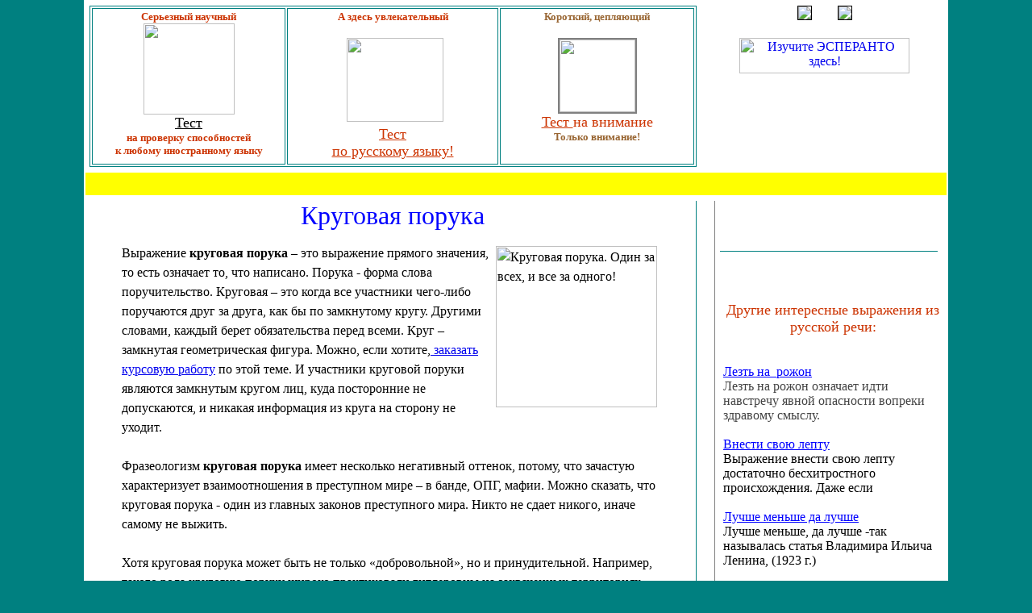

--- FILE ---
content_type: text/html; charset=windows-1251
request_url: https://esperanto-plus.ru/fraz/k/krugovaja.htm
body_size: 16404
content:
<html>

<head>
<meta http-equiv="Content-Language" content="en-us">
<meta http-equiv="Content-Type" content="text/html; charset=windows-1251">
<title>Круговая порука | Один за всех, и все за одного!</title>
<style>
<!--
span.textfull
	{}
-->
</style>
<meta name="keywords" content="круговая порука">
<meta name="description" 
content="Выражение круговая порука – это выражение прямого значения, то есть означает то, что написано. Порука - форма слова поручительство. Круговая – это когда все участники чего-либо поручаются друг за друга, как бы по замкнутому кругу.">
<script language="JavaScript">
<!--
function FP_swapImg() {//v1.0
 var doc=document,args=arguments,elm,n; doc.$imgSwaps=new Array(); for(n=2; n<args.length;
 n+=2) { elm=FP_getObjectByID(args[n]); if(elm) { doc.$imgSwaps[doc.$imgSwaps.length]=elm;
 elm.$src=elm.src; elm.src=args[n+1]; } }
}

function FP_preloadImgs() {//v1.0
 var d=document,a=arguments; if(!d.FP_imgs) d.FP_imgs=new Array();
 for(var i=0; i<a.length; i++) { d.FP_imgs[i]=new Image; d.FP_imgs[i].src=a[i]; }
}

function FP_getObjectByID(id,o) {//v1.0
 var c,el,els,f,m,n; if(!o)o=document; if(o.getElementById) el=o.getElementById(id);
 else if(o.layers) c=o.layers; else if(o.all) el=o.all[id]; if(el) return el;
 if(o.id==id || o.name==id) return o; if(o.childNodes) c=o.childNodes; if(c)
 for(n=0; n<c.length; n++) { el=FP_getObjectByID(id,c[n]); if(el) return el; }
 f=o.forms; if(f) for(n=0; n<f.length; n++) { els=f[n].elements;
 for(m=0; m<els.length; m++){ el=FP_getObjectByID(id,els[n]); if(el) return el; } }
 return null;
}
// -->
</script>
</head>

<body text="#000000" leftmargin="0" topmargin="0" bgcolor="#008080" 
onload="FP_preloadImgs(/*url*/'../../button26.jpg',/*url*/'../../button25.jpg')" 
alink="#FF0000">

<div align="center">
 
<table border="0" cellpadding="5" width="1072" height="100%" bgcolor="#FFFFFF" 
id="table92">
	<tr>
		<td valign="top" height="110">
		<!-- MSCellType="ContentHead" --><table border="1" cellpadding="2" width="100%" height="200" bgcolor="#FFFFFF" 
id="table111" bordercolor="#008080">
	<tr>
		<td valign="top" width="234">
		<!-- MSCellType="ContentHead" --><p style="margin-top: 0; margin-bottom: 0" align="center">
						<strong><font face="Verdana" size="2" color="#CC3300">
						Серьезный<span lang="ru"> </span>научный</font></strong><p style="margin-top: 0; margin-bottom: 0" align="center">
						<a href="http://esperanto-plus.ru/test2.htm">
						<img border="0" src="../test-in.jpg" width="113" height="113"></a><p style="margin-top: 0; margin-bottom: 0" align="center">
						<span lang="ru"><font size="4" face="Verdana">
						<a href="http://esperanto-plus.ru/test2.htm">
						<span style="text-decoration: none">
						<font color="#000000">Тест</font></span></a></font></span><p style="margin-top: 0; margin-bottom: 0" align="center">
						<strong><span lang="ru">
						<font size="2" face="Verdana" color="#CC3300">на 
						проверку способностей</font></span></strong><p style="margin-top: 0; margin-bottom: 0" align="center">
						<strong><span lang="ru">
						<font size="2" face="Verdana" color="#CC3300">к любому
						иностранному языку</font></span></strong></td>
		<td valign="top">
		<!-- MSCellType="ContentHead" --><p style="margin-top: 0; margin-bottom: 0;" align="center">
						<strong><span lang="ru">
						<font size="2" face="Verdana" color="#CC3300">А здесь
						у</font></span><font face="Verdana" size="2" color="#CC3300">влекательный</font></strong></p>
		<p style="margin-top: 0; margin-bottom: 0;" align="center">
						&nbsp;</p>
		<p align="center" style="margin-top: 0; margin-bottom: 0">
		<span lang="ru">
		<font color="#CC3300" size="4" face="Verdana">&nbsp;</font></span><a href="http://esperanto-plus.ru/rusa-test.htm"><img border="0" src="../../shablon/test_po_russkomu_jaziku.jpg" width="120" height="104"></a></p>
		<p align="center" style="margin-top: 0; margin-bottom: 0">
		<span lang="ru"><a href="http://esperanto-plus.ru/rusa-test.htm">
		<span style="text-decoration: none">
		<font color="#CC3300" size="4" face="Verdana">Тест</font></span></a><font color="#CC3300" size="4" face="Verdana"> </font></span></p>
		<p align="center" style="margin-top: 0; margin-bottom: 0">
		<span lang="ru"><font color="#ff0000" face="Verdana" size="4">
		<span style="text-decoration: none;">
		<font color="#ff0000">
		<a href="http://esperanto-plus.ru/rusa-test.htm">
		<span style="text-decoration: none"><font color="#CC3300">по русскому 
		языку!</font></span></a></font></span></font></span></p></td>
		<td valign="top">
		<!-- MSCellType="ContentHead" --><p style="margin-top: 0; margin-bottom: 0;" align="center">
						<font size="2" color="#996633">
						<span style="font-family: Verdana; font-weight: 700">
						Короткий, </span></font><span lang="ru">
						<font size="2" color="#996633">
						<span style="font-family: Verdana; font-weight: 700">
						цепляющий </span></font></span></p>
						<p style="margin-top: 0; margin-bottom: 0;" align="center">&nbsp;</p>
						<h3 style="margin-top: 0; margin-bottom: 0;" align="center">
						<a href="http://www.esperanto-plus.ru/test-atento.htm">
						<img border="2" src="../j/vnim.jpg" width="94" height="90" style="border: 2px double #808080; padding-left: 0"></a></h3>
						<span lang="ru"><font size="6">
						<span style="font-family: Verdana; font-weight: 400;">
						<h1 style="margin-top: 0; margin-bottom: 0;" align="center">
						<span style="font-weight: 400;">
						<font size="4" color="#FF0000">
						<a href="http://www.esperanto-plus.ru/test-atento.htm">
						<font color="#CC3300">
						<span style="text-decoration: none">Тест </span></font>
						</a></font><font size="4" color="#CC3300">на внимание </font>
						</span></h1>
						</span></font></span>
						<h3 style="margin-top: 0; margin-bottom: 0;" align="center">
						<font color="#996633" size="2">
						<span style="font-family: Verdana">Только внимание<span lang="ru">!</span></span></font></h3></td>
	</tr>
</table>

		</td>
	<td height="120" valign="top">
			<div align="center">
	<p align="center" style="margin-top: 0; margin-bottom: 0">
					<a href="http://esperanto-plus.ru/lernu.net-uch.htm">
					<img border="2" src="../../en/M-Kovrilo+Dis_small.jpg" xthumbnail-orig-image="../../en/M-Kovrilo+Dis.jpg" style="border: 1px solid #000000"></a><span lang="ru">&nbsp;&nbsp;&nbsp;&nbsp;&nbsp;&nbsp;
					</span>&nbsp;<a href="http://esperanto-plus.ru/lernu.net-cd.htm"><img border="2" src="../../en/M-Disk+pak_small.jpg" xthumbnail-orig-image="../../en/M-Disk+pak.jpg" style="border: 1px solid #000000"></a><p align="center" style="margin-top: 0; margin-bottom: 0">
		&nbsp;<p align="center" style="margin-top: 0; margin-bottom: 0">
		<a href="http://esperanto-plus.ru/lernu!net.htm">
<img border="0" id="img2" src="../../button27.jpg" height="44" width="211" 
alt="Изучите  ЭСПЕРАНТО здесь!" 
fp-style="fp-btn: Embossed Capsule 2; fp-font-size: 11; fp-font-color-hover: #FFFFFF; fp-proportional: 0; fp-orig: 0" 
fp-title="Изучите  ЭСПЕРАНТО здесь!" 
onmouseover="FP_swapImg(1,0,/*id*/'img2',/*url*/'../../button25.jpg')" 
onmouseout="FP_swapImg(0,0,/*id*/'img2',/*url*/'../../button27.jpg')" 
onmousedown="FP_swapImg(1,0,/*id*/'img2',/*url*/'../../button26.jpg')" 
onmouseup="FP_swapImg(0,0,/*id*/'img2',/*url*/'../../button25.jpg')"></a></div>
	</td>
	</tr>
	<tr>
		<td valign="top" bgcolor="#FFFF00" colspan="2" height="26">
		<!-- MSCellType="ContentHead" -->&nbsp;</td>
	</tr>
	 
	<tr>
		<td valign="top" height="96%"><!-- MSCellType="ContentBody" --><table 
  cellpadding="0" cellspacing="0" border="0" width="100%" height="100%" 
  id="table95">
			<!-- MSCellFormattingTableID="2" -->
			<tr>
				<td valign="top" width="100%">
				<!-- MSCellFormattingType="content" -->
				<strong style="font-weight: 400">
				<span style="font-family: Georgia">
		</span></strong>
		<blockquote>
			<p class="MsoNormal" style="margin-top: 0; margin-bottom: 0; line-height:150%">
			<font face="Georgia">
			<span style="color:red">
			<span style="color:red; font-size:14pt"><strong>
			<span style="font-family: Georgia; color: black; font-weight: normal"><!-- Яндекс.Директ -->


			</span></strong></span>
			<strong>
			<span style="font-family: Georgia; color: black; font-weight: normal; font-size:14pt">
			
<script type="text/javascript">
//<![CDATA[
yandex_partner_id = 74999;
yandex_stat_id = 1;
yandex_site_bg_color = 'FFFFFF';
yandex_site_charset = 'windows-1251';
yandex_ad_format = 'direct';
yandex_font_size = 1.0;
yandex_direct_type = 'flat';
yandex_direct_limit = 1;
yandex_direct_title_font_size = 1;
yandex_direct_header_bg_color = 'FFFFFF';
yandex_direct_title_color = 'FF0000';
yandex_direct_url_color = 'FFFFFF';
yandex_direct_text_color = '000000';
yandex_direct_hover_color = '0066FF';
document.write('<sc'+'ript type="text/javascript" src="http://an.yandex.ru/system/context.js"></sc'+'ript>');
//]]>
</script>



			</span></strong>
			</span>
			</font></p>
					<strong style="font-weight: 400">
				<span style="font-family: Georgia">
		<blockquote>
			<h1 align="center" style="margin-top: 0; margin-bottom: 0">
			<span style="font-weight: 400"><font color="#0000FF">
			<span lang="ru">Круговая порука</span></font></span></h1>
		</blockquote>
		</span></strong>
			<p class="MsoNormal" 
   style="line-height: 150%; margin-top: 0; margin-bottom: 0">
		<img border="0" src="krugovaja.jpg" width="200" height="200" 
  alt="Круговая порука. Один за всех, и все за одного!" align="right" 
   hspace="8" vspace="3"><span style="font-family: Georgia">Выражение <b>круговая порука</b> 
			– это выражение прямого значения, то есть означает то, что написано. 
			Порука - форма слова поручительство. Круговая – это когда все 
			участники чего-либо поручаются друг за друга, как бы по замкнутому 
			кругу. Другими словами, каждый берет обязательства перед всеми. Круг 
			– замкнутая геометрическая фигура. <span lang="ru">Можно, если 
		хотите,<a href="http://zakazat-kursovik.kiev.ua/"> заказать курсовую 
		работу</a> по этой теме. И</span> участники круговой поруки 
			являются замкнутым кругом лиц, куда посторонние не допускаются, и 
			никакая информация из круга на сторону не уходит.</span></p>
			<p class="MsoNormal" 
   style="line-height: 150%; margin-top: 0; margin-bottom: 0">
			<span style="font-family: Georgia">&nbsp;</span></p>
			<p class="MsoNormal" 
   style="line-height: 150%; margin-top: 0; margin-bottom: 0">
			<span style="font-family: Georgia">Фразеологизм <b>круговая порука</b> 
			имеет несколько негативный оттенок, потому, что зачастую 
			характеризует взаимоотношения в преступном мире – в банде, ОПГ, 
			мафии. Можно сказать, что круговая порука - один из главных законов 
			преступного мира. Никто не сдает никого, иначе самому не выжить.</span></p>
			<p class="MsoNormal" 
   style="line-height: 150%; margin-top: 0; margin-bottom: 0">
			<span style="font-family: Georgia">&nbsp;</span></p>
			<p class="MsoNormal" 
   style="line-height: 150%; margin-top: 0; margin-bottom: 0">
			<span style="font-family: Georgia">Хотя круговая порука может быть 
			не только «добровольной», но и принудительной. Например, такого рода 
			круговую поруку широко практиковали гитлеровцы на захваченных 
			территориях. Они объявляли, что за нападение на любого из них будет 
			уничтожена вся улица, или вся деревня. И местные жители оказывались 
			невольными участниками круговой поруки.</span></p>
			<p class="MsoNormal" 
   style="line-height: 150%; margin-top: 0; margin-bottom: 0">
			<span style="font-family: Georgia">&nbsp;</span></p>
			<p class="MsoNormal" 
   style="line-height: 150%; margin-top: 0; margin-bottom: 0">
			<span style="font-family: Georgia">Вобщем, как ни искал я 
			положительного значения этой фразы, так и не наш<span lang="ru">ё</span>л. 
			Разве<span lang="ru">,</span> что лозунг мушкетёров из «Трёх 
			мушкетёров» Дюма: «Один за всех, и все – за одного!» звучит как-то 
			ободряюще!</span></p>
			<p class="MsoNormal" 
   style="line-height: 150%; margin-top: 0; margin-bottom: 0">
			&nbsp;</p>
			<p style="margin-top: 0; margin-bottom: 0">
			&nbsp;</p>
			<font face="Georgia">
			<span style="color:red">
			<p class="MsoNormal" style="text-indent: 10px; margin-left:0px; margin-top:0; margin-bottom:0" 
  align="left">
			<strong>
			<span style="font-family: Georgia; color: black; font-weight: normal"><!-- Яндекс.Директ -->


		</span></strong>
			
<script type="text/javascript">
//<![CDATA[
yandex_partner_id = 74999;
yandex_stat_id = 2; 
yandex_site_bg_color = 'FFFFFF';
yandex_site_charset = 'windows-1251';
yandex_ad_format = 'direct';
yandex_font_size = 1.0;
yandex_direct_type = 'flat';
yandex_direct_limit = 2;
yandex_direct_title_font_size = 1;
yandex_direct_header_bg_color = 'FFFFFF';
yandex_direct_title_color = 'FF0000';
yandex_direct_url_color = 'FFFFFF';
yandex_direct_text_color = '000000';
yandex_direct_hover_color = '0066FF';
yandex_direct_favicon = true;
document.write('<sc'+'ript type="text/javascript" src="http://an.yandex.ru/system/context.js"></sc'+'ript>');
//]]>
</script>

			
			</p>
			</span></font>
			<hr color="#008080" size="1">
			<p style="margin-top: 0; margin-bottom: 0">
			&nbsp;</p>
			<p class="MsoNormal" 
   style="line-height: 150%; margin-top: 0; margin-bottom: 0" 
   align="justify">&nbsp;</p>
			<p class="MsoNormal" style="margin-top: 0; margin-bottom: 0">
			<font face="Georgia">
			<script type="text/javascript" src="//yandex.st/share/share.js" charset="utf-8"></script>
			</font>
			</p>
<div class="yashare-auto-init" data-yashareL10n="ru" data-yashareType="button" data-yashareQuickServices="yaru,vkontakte,facebook,twitter,odnoklassniki,moimir,lj">
	<p style="margin-top: 0; margin-bottom: 0"></div> 
			<p style="margin-top: 0; margin-bottom: 0">&nbsp;</p>
			<p style="margin-top: 0; margin-bottom: 0"><b>
			<font face="Georgia" 
   size="5" color="#CC3300">Другие интересные <span lang="ru">выражения </span>
			из русской речи:</font></b></p>
			<p class="MsoNormal" style="margin-top: 0; margin-bottom: 0">&nbsp;</p>
			<p style="margin-top: 0; margin-bottom: 0"><font face="Georgia">
			<a href="http://esperanto-plus.ru/fraz/k/femiam.htm">
			<span style="text-decoration: none">Курить фимиам</span></a></font></p>
			<p style="margin-top: 0; margin-bottom: 0">
			<span style="font-family:Georgia">Фимиам – это общее название 
			благовоний, которые <i>курили</i> &nbsp;не только перед алтарями </span>
			</p>
			<p style="margin-top: 0; margin-bottom: 0">&nbsp;</p>
			<p style="margin-top: 0; margin-bottom: 0"><font face="Georgia">
			<a href="http://esperanto-plus.ru/fraz/k/kozel-otp.htm">Козёл 
			отпущения</a></font></p>
			<p style="margin-top: 0; margin-bottom: 0">
			<span style="font-family:Georgia;color:black">Интересное выражение –
			<b>козел отпущения</b>. Фраза недосказана, но все ее прекрасно </span>
			</p>
			<p style="margin-top: 0; margin-bottom: 0">&nbsp;</p>
			<p style="margin-top: 0; margin-bottom: 0"><font face="Georgia">
			<a href="http://esperanto-plus.ru/fraz/k/kot.htm">Купить кота в 
			мешке</a></font></p>
			<p style="margin-top: 0; margin-bottom: 0">
			<span style="font-size: 12.0pt; font-family: Georgia">Интересное 
			выражение – купить кота в мешке. Его можно отнести к разряду 
			интуитивно </span></p>
			<p style="margin-top: 0; margin-bottom: 0">&nbsp;</p>
			<p style="margin-top: 0; margin-bottom: 0"><font face="Georgia">
			<a href="http://esperanto-plus.ru/fraz/k/solovej.htm">Курский 
			соловей</a></font></p>
			<p style="margin-top: 0; margin-bottom: 0">
			<font face="Georgia">Соловей – самая приятная певчая птица, живущая 
			на просторах России. Почему из всех </font></p>
			<p style="margin-top: 0; margin-bottom: 0">&nbsp;</p>
			<p style="margin-top: 0; margin-bottom: 0"><font face="Georgia">
			<a href="http://esperanto-plus.ru/fraz/k/kuzjkina.htm">Кузькина мать</a></font></p>
			<p style="margin-top: 0; margin-bottom: 0">
			<span style="font-family:Georgia"><b>Кузькина мать</b> (или показать 
			кузькину мать) – устойчивое словосочетание непрямого </span></p>
			<p style="margin-top: 0; margin-bottom: 0">&nbsp;</p>
			<p style="margin-top: 0; margin-bottom: 0"><font face="Georgia">
			<a href="http://esperanto-plus.ru/fraz/k/krokodil.htm">Кроколиловы 
			слёзы</a></font></p>
			<p style="margin-top: 0; margin-bottom: 0"><span style="font-family: Georgia; color: black">С древнейших 
			времен у многих народов существует поверье, что крокодил плачет, 
			когда
			</span></p>
			<p style="margin-top: 0; margin-bottom: 0">&nbsp;</p>
			<p style="margin-top: 0; margin-bottom: 0"><font face="Georgia">
			<a href="http://esperanto-plus.ru/fraz/k/oreshek.htm">Крепкий орешек</a></font></p>
			<p style="margin-top: 0; margin-bottom: 0">
			<font face="Georgia"><b>Крепкий орешек</b> – это выражение принято 
			связывать со взятием Петром Первым шведской </font></p>
			<p style="margin-top: 0; margin-bottom: 0">&nbsp;</p>
			<p style="margin-top: 0; margin-bottom: 0"><font face="Georgia">
			<a href="http://esperanto-plus.ru/fraz/k/nitj.htm">Красной нитью</a></font></p>
			<p style="margin-top: 0; margin-bottom: 0">
			<span style="font-family:Georgia">выражение
			<font color="#FF0000">красной нитью</font> не имеет к идеологии 
			никакого отношения. А имеет отношение </span></p>
			<p style="margin-top: 0; margin-bottom: 0">&nbsp;</p>
			<p class="MsoNormal" style="margin-top: 0; margin-bottom: 0">
			<span style="font-family:Georgia;color:black">&nbsp;<a 
   style="color: blue; text-decoration: underline; text-underline: single" 
   href="http://esperanto-plus.ru/fraz/k/kvasnoj-patriotizm.htm"><span 
   style="text-decoration: none">Квасной патриотизм – что означает это выражение</span></a></span></p>
			<p class="MsoNormal" style="margin-top: 0; margin-bottom: 0">
			<strong><span style="font-family:Georgia">Квасной патриотизм</span></strong><span 
   style="font-family:Georgia"> – короткое, бьющее точно в цель ироничное 
			определение для</span></p>
			<p class="MsoNormal" style="margin-top: 0; margin-bottom: 0">
			<span style="font-family:Georgia;color:black">&nbsp;</span></p>
			<p class="MsoNormal" style="margin-top: 0; margin-bottom: 0">
			<span style="font-family:Georgia;color:black">
			<a style="color: blue; text-decoration: underline; text-underline: single" 
   href="http://esperanto-plus.ru/fraz/k/stena.htm">
			<span style="text-decoration: none">Великая Китайская Стена</span></a></span></p>
			<p class="MsoNormal" style="margin-top: 0; margin-bottom: 0"><b>
			<span style="font-family:Georgia">Великая Китайская Стена</span></b><span 
   style="font-family:Georgia"> – самое большое архитектурно-строительное 
			произведение</span></p>
			<p class="MsoNormal" style="margin-top: 0; margin-bottom: 0">&nbsp;</p>
			<p class="MsoNormal" style="margin-top: 0; margin-bottom: 0">
			<span style="font-family:Georgia;color:black">
			<a style="color: blue; text-decoration: underline; text-underline: single" 
   href="http://esperanto-plus.ru/fraz/k/cezar.htm">
			<span style="text-decoration: none">Кесарю-кесарево – что означает 
			это выражение</span></a></span></p>
			<p class="MsoNormal" style="margin-top: 0; margin-bottom: 0">
			<span style="font-family:Georgia">Выражение <strong>кесарю-кесарево</strong> 
			библейского происхождения, как и многие другие</span></p>
			<p class="MsoNormal" style="margin-top: 0; margin-bottom: 0">
			<span style="font-family:Georgia;color:black">&nbsp;</span></p>
			<p class="MsoNormal" style="margin-top: 0; margin-bottom: 0">
			<span style="font-family:Georgia;color:black">
			<a style="color: blue; text-decoration: underline; text-underline: single" 
   href="http://esperanto-plus.ru/fraz/k/kak-brositj-kuritj.htm">
			<span style="text-decoration: none">Как бросить курить некурящему?</span></a></span></p>
			<p class="MsoNormal" style="margin-top: 0; margin-bottom: 0">
			<span style="font-family:Georgia">Пусть вас не смущает эта идиотская 
			формулировка, составленная специально для</span></p>
			<p class="MsoNormal" style="margin-top: 0; margin-bottom: 0">
			<span style="font-family:Georgia;color:black">&nbsp;</span></p>
			<p class="MsoNormal" style="margin-top: 0; margin-bottom: 0">
			<span style="font-family:Georgia;color:black">
			<a style="color: blue; text-decoration: underline; text-underline: single" 
   href="http://esperanto-plus.ru/fraz/k/ceremonioj.htm">
			<span style="text-decoration: none">Китайские церемонии</span></a></span></p>
			<p class="MsoNormal" style="margin-top: 0; margin-bottom: 0"><b>
			<span style="font-family:Georgia">Китайские церемонии</span></b><span 
   style="font-family:Georgia"> – этот фразеологизм мы нередко используем в 
			разговоре. Как</span></p>
			<p class="MsoNormal" style="margin-top: 0; margin-bottom: 0">
			<span style="font-family:Georgia;color:black">&nbsp;</span></p>
			<p class="MsoNormal" style="margin-top: 0; margin-bottom: 0">
			<span style="font-family:Georgia;color:black">
			<a style="color: blue; text-decoration: underline; text-underline: single" 
   href="http://esperanto-plus.ru/fraz/k/kolokola.htm">
			<span style="text-decoration: none">Колокола лить</span></a></span></p>
			<p class="MsoNormal" style="margin-top: 0; margin-bottom: 0">
			<span style="font-family:Georgia">По выражению <b>лить колокола</b> 
			совершенно невозможно догадаться, какое еще значение</span></p>
			<p class="MsoNormal" style="margin-top: 0; margin-bottom: 0">
			<span style="font-family:Georgia;color:black">&nbsp;</span></p>
			<p class="MsoNormal" style="margin-top: 0; margin-bottom: 0">
			<span style="font-family:Georgia;color:black">
			<a style="color: blue; text-decoration: underline; text-underline: single" 
   href="http://esperanto-plus.ru/fraz/k/versta.htm">
			<span style="text-decoration: none">Коломенская верста</span></a></span></p>
			<p class="MsoNormal" style="margin-top: 0; margin-bottom: 0"><b>
			<span style="font-family:Georgia">Верста</span></b><span 
   style="font-family:Georgia"> – русская мера длины, существовавшая в России до 
			введения метрической</span></p>
			<p class="MsoNormal" style="margin-top: 0; margin-bottom: 0">
			<span style="font-family:Georgia;color:black">&nbsp;</span></p>
			<p class="MsoNormal" style="margin-top: 0; margin-bottom: 0">
			<span style="font-family:Georgia;color:black">
			<a style="color: blue; text-decoration: underline; text-underline: single" 
   href="http://esperanto-plus.ru/fraz/k/koloss.htm">
			<span style="text-decoration: none">Колосс на глиняных ногах</span></a></span></p>
			<p class="MsoNormal" style="margin-top: 0; margin-bottom: 0"><b>
			<span style="font-family:Georgia">Колосс на глиняных ногах</span></b><span 
   style="font-family:Georgia"> – это своего рода характеристика или оценка 
			чего-то</span></p>
			<p class="MsoNormal" style="margin-top: 0; margin-bottom: 0">
			<span style="font-family:Georgia;
color:black">&nbsp;</span></p>
			<p class="MsoNormal" style="margin-top: 0; margin-bottom: 0">
			<span style="font-family:Georgia;
color:black">
			<a style="color: blue; text-decoration: underline; text-underline: single" 
   href="http://esperanto-plus.ru/fraz/k/kolumb.htm">
			<span style="text-decoration: none">Колумбово яйцо</span></a></span></p>
			<p class="MsoNormal" style="margin-top: 0; margin-bottom: 0">
			<span style="font-family:Georgia">Про происхождение выражения <b>
			колумбово яйцо</b> разные источники сообщают примерно</span></p>
			<p class="MsoNormal" style="margin-top: 0; margin-bottom: 0">
			<span style="font-family:Georgia;
color:black">&nbsp;</span></p>
			<p class="MsoNormal" style="margin-top: 0; margin-bottom: 0">
			<span style="font-family:Georgia;
color:black">
			<a style="color: blue; text-decoration: underline; text-underline: single" 
   href="http://esperanto-plus.ru/fraz/k/krasnij-petuh.htm">Пустить красного 
			петуха</a></span></p>
			<p class="MsoNormal" style="margin-top: 0; margin-bottom: 0">
			<span style="font-family:Georgia">Если это выражение <strong>пустить 
			красного петуха</strong> прочитает иностранец, изучающий</span></p>
			<p class="MsoNormal" style="margin-top: 0; margin-bottom: 0">
			<span style="font-family:Georgia;
color:black">&nbsp;</span></p>
			<p class="MsoNormal" style="margin-top: 0; margin-bottom: 0">
			<span style="font-family:Georgia;
color:black">
			<a style="color: blue; text-decoration: underline; text-underline: single" 
   href="http://esperanto-plus.ru/fraz/k/kosti.htm">Костей не собрать</a></span></p>
			<p class="MsoNormal" style="margin-top: 0; margin-bottom: 0">
			<span style="font-family:Georgia">Выражение <b>костей не собрать</b> 
			для нашего российского уха достаточно привычное. Его</span></p>
			<p class="MsoNormal" style="margin-top: 0; margin-bottom: 0">
			<span style="font-family:Georgia;
color:black">&nbsp;</span></p>
			<p class="MsoNormal" style="margin-top: 0; margin-bottom: 0">
			<span style="font-family:Georgia;
color:black">
			<a style="color: blue; text-decoration: underline; text-underline: single" 
   href="http://esperanto-plus.ru/fraz/k/sajenj.htm">Косая сажень</a></span></p>
			<p class="MsoNormal" style="margin-top: 0; margin-bottom: 0">
			<span style="font-family:Georgia">Издревле, еще до появления 
			геометрии, люди привязывали меры длины к частям своего</span></p>
			<p class="MsoNormal" style="text-align: justify; margin-top: 0; margin-bottom: 0; background: white">&nbsp;</p>
			<p class="MsoNormal" style="text-align: justify; margin-top: 0; margin-bottom: 0; background: white">
			<span style="font-family:Georgia">
			<a style="color: blue; text-decoration: underline; text-underline: single" href="http://esperanto-plus.ru/fraz/k/krivaja-koza.htm">
			На кривой козе не подъедешь</a></span></p>
			<p class="MsoNormal" style="text-align: justify; margin-top: 0; margin-bottom: 0; background: white">
			<span style="font-family:Georgia">Казалось, известное всем выражение,
			<strong><span style="font-family:Georgia;font-weight:normal">на 
			кривой козе не подъедешь </span></strong>. Означает оно тот </span>
			</p>
			<p class="MsoNormal" style="text-align: justify; margin-top: 0; margin-bottom: 0; background: white">
			&nbsp;</p>
			<p class="MsoNormal" style="text-align: justify; margin-top: 0; margin-bottom: 0; background: white">
			<span style="font-family:Georgia">
			<a style="color: blue; text-decoration: underline; text-underline: single" href="http://esperanto-plus.ru/fraz/k/k-shapochnomu-razboru.htm">
			К<span style="background: white"> шапочному разбору</span></a></span></p>
			<p class="MsoNormal" style="text-align: justify; margin-top: 0; margin-bottom: 0; background: white">
			<span style="font-family:Georgia">Оказывается, возникновение этого 
			фразеологизма напрямую связано с религией, точнее с </span></p>
			<p class="MsoNormal" style="text-align: justify; margin-top: 0; margin-bottom: 0; background: white">
			<font face="Georgia">&nbsp;</font></p>
			<p class="MsoNormal" style="text-align: justify; margin-top: 0; margin-bottom: 0; background: white">
			<span style="font-family:Georgia">
			<a style="color: blue; text-decoration: underline; text-underline: single" href="http://esperanto-plus.ru/fraz/k/kur-vo-schi.htm">
			К<span style="background: white">ак кур во щи</span></a></span></p>
			<p class="MsoNormal" style="text-align: justify; margin-top: 0; margin-bottom: 0; background: white">
			<span style="font-family:Georgia;color:black">Попал <strong>как кур во щи
			</strong>говорят тогда, когда неожиданно попадают в крайне неприятную
			</span></p>
			<p class="MsoNormal" style="text-align: justify; margin-top: 0; margin-bottom: 0; background: white">
			<font face="Georgia">&nbsp;</font></p>
			<p class="MsoNormal" style="text-align: justify; margin-top: 0; margin-bottom: 0; background: white">
			<font face="Georgia">
			<a style="color: blue; text-decoration: underline; text-underline: single" href="http://esperanto-plus.ru/fraz/k/sirota-kazanskaja.htm">
			Сирота казанская</a></font></p>
			<p class="MsoNormal" style="text-align: justify; margin-top: 0; margin-bottom: 0; background: white">
			<strong><span style="font-family:Georgia">Сирота казанская </span>
			</strong><span style="font-family:Georgia">– очень интересное 
			выражение. Сирота – понятно, но почему именно</span></p>
			<p class="MsoNormal" style="text-align: justify; margin-top: 0; margin-bottom: 0; background: white">
			<span style="font-family:Georgia">&nbsp;</span></p>
			<p class="MsoNormal" style="text-align: justify; margin-top: 0; margin-bottom: 0; background: white">
			<span style="font-family:Georgia">
			<a style="color: blue; text-decoration: underline; text-underline: single" href="http://esperanto-plus.ru/fraz/k/kozel.htm">
			Как с козла молока</a></span></p>
			<p class="MsoNormal" style="text-align: justify; margin-top: 0; margin-bottom: 0; background: white">
			<strong><span style="font-family:Georgia">Как от козла молока</span><font face="Georgia">
			</font></strong><span style="font-family:Georgia">(получить) – 
			говорят о человеке, от которого нет никакой пользы,</span></p>
			<p class="MsoNormal" style="text-align: justify; margin-top: 0; margin-bottom: 0; background: white">
			<span style="font-family:Georgia">&nbsp;</span></p>
			<p class="MsoNormal" style="text-align: justify; margin-top: 0; margin-bottom: 0; background: white">
			<span style="font-family:Georgia">
			<a style="color: blue; text-decoration: underline; text-underline: single" href="http://esperanto-plus.ru/fraz/k/kalif-na-chas.htm">
			Калиф на час</a></span></p>
			<p class="MsoNormal" style="text-align: justify; margin-top: 0; margin-bottom: 0; background: white">
			<strong><span style="font-family:Georgia">Калиф на час</span></strong><span style="font-family:
Georgia"> говорят про руководителей или начальников, которые оказались у власти</span></p>
			<p class="MsoNormal" style="text-align: justify; margin-top: 0; margin-bottom: 0; background: white">
			<span style="font-family:Georgia">&nbsp;</span></p>
			<p class="MsoNormal" style="text-align: justify; margin-top: 0; margin-bottom: 0; background: white">
			<span style="font-family:Georgia">
			<a style="color: blue; text-decoration: underline; text-underline: single" href="http://esperanto-plus.ru/fraz/k/kanutj-v-letu.htm">
			Кануть в лету</a></span></p>
			<p class="MsoNormal" style="text-align: justify; margin-top: 0; margin-bottom: 0; background: white">
			<span style="font-family:Georgia">Выражение <strong>кануть в лету</strong> 
			знакомо и понятно всем. Означает оно – исчезнуть из памяти,</span></p>
			<p class="MsoNormal" style="text-align: justify; margin-top: 0; margin-bottom: 0; background: white">
			<span style="font-family:Georgia">&nbsp;</span></p>
			<p class="MsoNormal" style="text-align: justify; margin-top: 0; margin-bottom: 0; background: white">
			<span style="font-family:Georgia">
			<a style="color: blue; text-decoration: underline; text-underline: single" href="http://esperanto-plus.ru/fraz/k/karfagen.htm">
			Карфаген должен быть разрушен</a></span></p>
			<p class="MsoNormal" style="text-align: justify; margin-top: 0; margin-bottom: 0; background: white">
			<strong><span style="font-family:Georgia;font-weight:normal">
			Название города-государства </span>
			<span style="font-family:Georgia">Карфаген</span><span style="font-family:Georgia;font-weight:normal"> 
			известно нам еще из учебников истории</span></strong></p>
			<p class="MsoNormal" style="text-align: justify; margin-top: 0; margin-bottom: 0; background: white">
			<strong><span style="font-family:Georgia;font-weight:normal">&nbsp;</span></strong></p>
			<p class="MsoNormal" style="text-align: justify; margin-top: 0; margin-bottom: 0; background: white">
			<strong><span style="font-family:Georgia;font-weight:normal">
			<a style="color: blue; text-decoration: underline; text-underline: single" href="http://esperanto-plus.ru/fraz/k/kashtani.htm">
			Таскать каштаны из огня</a></span></strong></p>
			<p class="MsoNormal" style="text-align: justify; margin-top: 0; margin-bottom: 0; background: white">
			<strong><span style="font-family:Georgia">Таскать каштаны из огня</span></strong><span style="font-family:Georgia"> 
			– это выражение обретет полную ясность, если добавить к</span></p>
			<p class="MsoNormal" style="text-align: justify; margin-top: 0; margin-bottom: 0; background: white">
			<span style="font-family:Georgia">&nbsp;</span></p>
			<p class="MsoNormal" style="text-align: justify; margin-top: 0; margin-bottom: 0; background: white">
			<span style="font-family:Georgia">
			<a style="color: blue; text-underline: single; text-decoration: none" 
   href="http://esperanto-plus.ru/fraz/k/kvadratura.htm">Квадратура круга</a></span></p>
			<p class="MsoNormal" style="text-align: justify; margin-top: 0; margin-bottom: 0; background: white">
			<span style="font-family:Georgia">Это выражение – <strong>квадратура 
			круга</strong>, наверняка вам где-то встречалось. А вот что оно</span></p>
			<p class="MsoNormal" style="margin-top: 0; margin-bottom: 0">&nbsp;</p>
			<p class="MsoNormal" style="margin-top: 0; margin-bottom: 0">
			<a style="color: blue; text-decoration: underline; text-underline: single" href="http://esperanto-plus.ru/fraz/k/v-vodu-gladel.htm">
			Как в воду глядел</a></p>
			<p class="MsoNormal" style="margin-top: 0; margin-bottom: 0">
			<strong><span style="font-family:Georgia">Как в воду глядел </span>
			</strong><span style="font-family:Georgia">– выражение понятное по 
			значению, но не сразу понятное по</span></p>
			<p class="MsoNormal" style="text-align: justify; margin-top: 0; margin-bottom: 0; background: white">&nbsp;</p>
			<p class="MsoNormal" style="text-align: justify; margin-top: 0; margin-bottom: 0; background: white">
			<font face="Georgia">
			<a href="http://esperanto-plus.ru/fraz/i/vo-vsju-ivanovskuju.htm">Во 
			всю ивановскую</a></font></p>
			<p class="MsoNormal" style="text-align: justify; margin-top: 0; margin-bottom: 0; background: white">
			<span style="font-family: Georgia">Выражение во всю ивановскую, 
			точнее, орать во всю ивановскую, &nbsp;известно очень </span></p>
			<p class="MsoNormal" style="text-align: justify; margin-top: 0; margin-bottom: 0; background: white">&nbsp;</p>
			<p class="MsoNormal" style="text-align: justify; margin-top: 0; margin-bottom: 0; background: white">
			<font face="Georgia">
			<a href="http://esperanto-plus.ru/fraz/i/i-na-solnce-estj-pjatna.htm">
			И на солнце есть пятна</a></font></p>
			<p class="MsoNormal" style="text-align: justify; margin-top: 0; margin-bottom: 0; background: white">
			<span style="font-family: Georgia">Выражение, или словесный оборот и 
			на солнце есть пятна подчеркивает, что в мире </span></p>
			<p class="MsoNormal" style="text-align: justify; margin-top: 0; margin-bottom: 0; background: white">&nbsp;</p>
			<p class="MsoNormal" style="text-align: justify; margin-top: 0; margin-bottom: 0; background: white">
			<font face="Georgia">
			<a href="http://esperanto-plus.ru/fraz/i/i-na-staruhu.htm">И на 
			старуху бывает проруха</a></font></p>
			<p class="MsoNormal" style="text-align: justify; margin-top: 0; margin-bottom: 0; background: white">
			<span style="font-family: Georgia">Выражение и на старуху бывает 
			проруха говорит само за себя. Согласно словарю </span></p>
			<p class="MsoNormal" style="text-align: justify; margin-top: 0; margin-bottom: 0; background: white">&nbsp;</p>
			<p class="MsoNormal" style="text-align: justify; margin-top: 0; margin-bottom: 0; background: white">
			<font face="Georgia">
			<a href="http://esperanto-plus.ru/fraz/i/i-ti-brut.htm">И ты, Брут!</a></font></p>
			<p class="MsoNormal" style="text-align: justify; margin-top: 0; margin-bottom: 0; background: white">
			<span style="font-family: Georgia">И ты, Брут! – выражение знакомое 
			практически каждому образованному человеку, даже </span></p>
			<p class="MsoNormal" style="text-align: justify; margin-top: 0; margin-bottom: 0; background: white">
			&nbsp;</p>
			<p class="MsoNormal" style="text-align: justify; margin-top: 0; margin-bottom: 0; background: white">
			<font face="Georgia">
			<a href="http://esperanto-plus.ru/fraz/i/ivan-ne-pomnjashcij.htm">
			Иван, родства не помнящий</a></font></p>
			<p class="MsoNormal" style="text-align: justify; margin-top: 0; margin-bottom: 0; background: white">
			<span style="font-family: Georgia">Иван, не помнящий родства – чисто 
			русское выражение, уходящее корнями в нашу </span></p>
			<p class="MsoNormal" style="text-align: justify; margin-top: 0; margin-bottom: 0; background: white">&nbsp;</p>
			<p style="margin-top: 0; margin-bottom: 0">
			<span style="font-family: Georgia" lang="ru">
			<a href="http://esperanto-plus.ru/fraz/i/igra-ne-stoit-svech.htm">
			Игра не стоит свеч</a></span></p>
			<p style="margin-top: 0; margin-bottom: 0">
			<span style="font-family:Georgia">Слово  
			<strong style="font-weight: 400">свечи </strong> в русском языке 
			имеет несколько значений: прежде всего это свечи для </span></p>
			<p style="margin-top: 0; margin-bottom: 0">&nbsp;</p>
			<p style="margin-top: 0; margin-bottom: 0">
			<span style="font-family: Georgia" lang="ru">
			<a href="http://esperanto-plus.ru/fraz/i/iz-muhi-slona.htm">Из мухи 
			слона</a></span></p>
			<p style="margin-top: 0; margin-bottom: 0">
			<span style="font-family:Georgia">Выражение  
			<strong style="font-weight: 400">делать из мухи слона </strong> 
			совершенно понятно, не содержит каких-то </span></p>
			<p style="margin-top: 0; margin-bottom: 0">&nbsp;</p>
			<p class="MsoNormal" style="margin-top: 0; margin-bottom: 0">
			<span lang="ru"><font face="Georgia">
			<a href="http://esperanto-plus.ru/fraz/i/izbushka-na-kurjih-nojkah.htm">
			Избушка на курьих ножках</a></font></span></p>
			<p class="MsoNormal" style="margin-top: 0; margin-bottom: 0">
			<font face="Georgia"><span style="color:black">Выражение  
			<strong style="font-weight: 400">избушка 
			на курьих ножках </strong> известно, наверное, каждому с детских лет.
			</span></font></p>
			<p style="margin-top: 0; margin-bottom: 0">&nbsp;</p>
			<p style="margin-top: 0; margin-bottom: 0"><span lang="ru">
			<font face="Georgia">
			<a href="http://esperanto-plus.ru/fraz/i/imja-legion.htm">Имя ему 
			легион</a></font></span></p>
			<p style="margin-top: 0; margin-bottom: 0"><font face="Georgia">
			Выражение  <strong style="font-weight: 400">имя ему легион </strong> (или  
			<strong style="font-weight: 400">им имя легион </strong>) означает 
			неопределенно большое </font></p>
			<p style="margin-top: 0; margin-bottom: 0">&nbsp;</p>
			<p style="margin-top: 0; margin-bottom: 0"><span lang="ru">
			<font face="Georgia">
			<a href="http://esperanto-plus.ru/fraz/i/izbienie-mladencev.htm">
			Избиение младенцев</a></font></span></p>
			<p style="margin-top: 0; margin-bottom: 0"><font face="Georgia">
			<span style="color:black">Что означает выражение  
			<strong style="font-weight: 400">избиение 
			младенцев </strong>? Кто и каких младенцев избивает? </span></font></p>
			<p style="margin-top: 0; margin-bottom: 0">&nbsp;</p>
			<p style="margin-top: 0; margin-bottom: 0">
			<strong style="font-weight: 400">
			<span style="font-family: Georgia" lang="ru">
			<a href="http://esperanto-plus.ru/fraz/i/propisatj-ijicu.htm">
			Прописать ижицу</a></span></strong></p>
			<p style="margin-top: 0; margin-bottom: 0">
			<strong style="font-weight: 400">
			<span style="font-family:Georgia">Прописать ижицу</span> </strong><span style="font-family:
Georgia"> - выражение из разряда ушедших из нашего обихода в прошлое. Но </span>
			</p>
			<p style="margin-top: 0; margin-bottom: 0">&nbsp;</p>
			<p style="margin-top: 0; margin-bottom: 0"><span lang="ru">
			<font face="Georgia">
			<a href="http://esperanto-plus.ru/fraz/i/italianskaja-zabastovka.htm">
			Итальянская забастовка</a></font></span></p>
			<p style="margin-top: 0; margin-bottom: 0">
			<font face="Georgia"> <strong style="font-weight: 400">Итальянская забастовка </strong> 
			– это достаточно оригинальный вид протеста наемного </font></p>
			<p class="MsoNormal" style="text-align: justify; margin-top: 0; margin-bottom: 0; background: white">&nbsp;</p>
		<p align="justify" style="margin-top: 0; margin-bottom: 0">
		&nbsp;<!-- Yandex.Metrika counter -->
<script src="//mc.yandex.ru/metrika/watch.js" type="text/javascript"></script>
<div style="display:none;"><script type="text/javascript">
try { var yaCounter11657218 = new Ya.Metrika({id:11657218, enableAll: true, webvisor:true});}
catch(e) { }
</script></div>
<noscript>
			<p style="margin-top: 0; margin-bottom: 0"><div><img src="//mc.yandex.ru/watch/11657218" style="position:absolute; left:-9999px;" alt="" /></div></noscript>
<!-- /Yandex.Metrika counter -->
</p>
			<p align="left" style="margin-top: 0; margin-bottom: 0"><strong>
			<span lang="ru"><font face="Georgia">Еще интересные выражения</font></span></strong></p>
			<p align="left" style="margin-top: 0; margin-bottom: 0">&nbsp;</p>
			<p align="left" style="margin-top: 0; margin-bottom: 0"> <strong>На буквы 
			А, Б, В </strong></p>
			<p class="MsoNormal" style="text-align: justify; margin-top: 0; margin-bottom: 0; ">
			<font face="Georgia" size="2">
			<a href="http://esperanto-plus.ru/fraz/avgievi-konjushni.htm">
			<span style="text-decoration: none">Авгиевы конюшни</span></a>&nbsp;&nbsp; </font>
			<strong style="font-weight: 400"><font face="Georgia" size="2">
			<a href="http://esperanto-plus.ru/fraz/ahillesova-pjata.htm">
			<span style="text-decoration: none">Ахиллесова пята</span></a>&nbsp;&nbsp;&nbsp; </font></strong>
			<font face="Georgia" size="2">
			<a href="http://esperanto-plus.ru/fraz/nitj-ariadni.htm">
			<span style="text-decoration: none">Нить Ариадны</span></a>&nbsp; 
			<a href="http://esperanto-plus.ru/fraz/golij-korol.htm">
			<span style="text-decoration: none">&nbsp;&nbsp; А король-то голый</span></a></font></p>
			<p class="MsoNormal" style="text-align: justify; margin-top: 0; margin-bottom: 0; background: white; ">
			<font face="Georgia" size="2">
			<a href="http://esperanto-plus.ru/fraz/beleni-objelsa.htm">
			<span style="text-decoration: none">Белены объелся</span></a>&nbsp;
			<a href="http://esperanto-plus.ru/fraz/bitj-baklushi.htm">
			<span style="text-decoration: none">&nbsp;Бить баклуши</span></a>&nbsp;&nbsp;&nbsp;
			<em>
			<span style="font-style: normal">
			<a href="http://esperanto-plus.ru/fraz/biser-pered-svinjami.htm">
			<span style="text-decoration: none">Не мечите бисера перед 
			свиньями</span></a></span></em>&nbsp;&nbsp;&nbsp;
			<a href="http://esperanto-plus.ru/fraz/ostatsa-na-bobah.htm">
			<span style="text-decoration: none">Остаться на боба</span></a>х</font></p>
			<p class="MsoNormal" style="margin-top: 0; margin-bottom: 0; ">
			<font face="Georgia" size="2">
			<a href="http://esperanto-plus.ru/fraz/roditsa-v-rubashke.htm">
			<span style="text-decoration: none">Родиться в рубашке</span></a>&nbsp;&nbsp;&nbsp;
			<a href="http://esperanto-plus.ru/fraz/v-tri-pogibeli.htm">
			<span style="text-decoration: none">В три 
			погибели</span></a>&nbsp;&nbsp;
			<a href="http://esperanto-plus.ru/fraz/valpurgieva-noch.htm">
			<span style="text-decoration: none">Вальпугриева ночь</span></a>&nbsp;
			<a href="http://esperanto-plus.ru/fraz/arshin-proglotil.htm">
			<span style="text-decoration: none">Аршин проглотил</span></a></font></p>
			<p class="MsoNormal" style="text-align: justify; margin-top: 0; margin-bottom: 0; ">
			&nbsp;</p>
			<p class="MsoNormal" style="text-align: justify; margin-top: 0; margin-bottom: 0; ">
			 <strong><font face="Georgia" size="2">На букву Г</font> </strong></p>
			<p align="left" style="margin-top: 0; margin-bottom: 0; ">
			<font face="Georgia">
			<span lang="ru">
			<a href="http://esperanto-plus.ru/fraz/g/gannibalova-klatva.htm">
			<font size="2"><span style="text-decoration: none">Ганнибалова клятва</span></font></a></span><font size="2">&nbsp;&nbsp;&nbsp;&nbsp;&nbsp;&nbsp;&nbsp;
			</font></font><font size="2"><span style="font-family: Georgia">
			<strong style="font-weight: 400">
			<a href="http://esperanto-plus.ru/fraz/g/kofejnaja-guscha.htm">
			<span style="text-decoration: none">Гадание на кофейной гуще</span></a>&nbsp;&nbsp;&nbsp;&nbsp;&nbsp;&nbsp;&nbsp; </strong></span>
			</font><font face="Georgia">
			<span lang="ru"><font size="2">
			<a href="http://esperanto-plus.ru/fraz/g/geenna-ognennaja.htm">
			<span style="text-decoration: none">Геенна огненная</span></a></font></span><font size="2">&nbsp;&nbsp;&nbsp;&nbsp;&nbsp;&nbsp;&nbsp;
			</font></font><font face="Georgia" size="2">
			<span lang="ru">
			<a href="http://esperanto-plus.ru/fraz/g/gerostrat.htm">
			<span style="text-decoration: none">Герострат</span></a></span></font></p>
			<p style="margin-top: 0; margin-bottom: 0; ">
			<font face="Georgia" size="2">
			<a href="http://esperanto-plus.ru/fraz/g/gladko-bilo-na-bumage.htm">
			<span style="text-decoration: none" lang="ru">Гладко было на бумаге</span></a>&nbsp;&nbsp;&nbsp;&nbsp;&nbsp;
			<a href="http://esperanto-plus.ru/fraz/g/gerkulesovi-stolbi.htm">
			<span style="text-decoration: none">Геркулесовы столбы</span></a>&nbsp;&nbsp;&nbsp;&nbsp;&nbsp;&nbsp;&nbsp;
			<a href="http://esperanto-plus.ru/fraz/g/gluhaja-teterja.htm">
			<span style="text-decoration: none" lang="ru">Глухая 
			тетеря</span></a>&nbsp;&nbsp;&nbsp;&nbsp;&nbsp;&nbsp;&nbsp;&nbsp; </font>
			<span lang="ru"><font face="Georgia" size="2">
			<a href="http://esperanto-plus.ru/fraz/g/hodit-gogolem.htm">
			<span style="text-decoration: none">Ходить 
			гоголем</span></a></font></span></p>
			<p class="MsoNormal" style="margin-top: 0; margin-bottom: 0; " align="left">
			<font face="Georgia" size="2">
			<span lang="ru">
			<a href="http://esperanto-plus.ru/fraz/g/gomericheskij-hohot.htm">
			<span style="text-decoration: none">Гомерический хохот</span></a></span>&nbsp;&nbsp;&nbsp;&nbsp;&nbsp;&nbsp;&nbsp;
			<a href="http://esperanto-plus.ru/fraz/g/gol-kak-sokol.htm">
			<span style="text-decoration: none" lang="ru">Гол как 
			сокол</span></a>&nbsp;&nbsp;&nbsp;&nbsp;&nbsp;&nbsp;&nbsp;&nbsp; </font>
			<strong style="font-weight: 400"><font face="Georgia" size="2">
			<span lang="ru">
			<a href="http://esperanto-plus.ru/fraz/g/golod-ne-tetka.htm">
			<span style="text-decoration: none">Голод 
			не тетка</span></a></span>&nbsp;&nbsp;&nbsp;&nbsp;&nbsp;&nbsp;&nbsp; </font></strong>
			<font face="Georgia" size="2">
			<span lang="ru">
			<a href="http://esperanto-plus.ru/fraz/g/grushi-okolachivatj.htm">
			<span style="text-decoration: none">Груши околачивать</span></a></span>&nbsp;&nbsp; </font></p>
			<p class="MsoNormal" style="text-align: justify; margin-top: 0; margin-bottom: 0; background-image:none; background-repeat:repeat; background-attachment:scroll; ">
			<font face="Georgia" size="2">
			<span lang="ru">
			<a href="http://esperanto-plus.ru/fraz/g/kak-s-gusja-voda.htm">
			<span style="text-decoration: none">Как с 
			гуся вода</span></a></span>&nbsp;&nbsp;&nbsp;&nbsp;&nbsp; </font>
			<strong style="font-weight: 400"><font face="Georgia" size="2">
			<span lang="ru">
			<a href="http://esperanto-plus.ru/fraz/g/gore-lukovoe.htm">
			<span style="text-decoration: none">Горе 
			луковое</span></a></span>&nbsp;&nbsp;&nbsp;&nbsp;&nbsp;&nbsp;&nbsp; </font></strong>
			<font size="2">
			<a href="http://esperanto-plus.ru/fraz/g/pri-care-gorohe.htm">
			<span style="font-family: Georgia; text-decoration:none" lang="ru">
			При 
			царе горохе</span></a><span style="font-family: Georgia">&nbsp;&nbsp;&nbsp; </span>
			</font></p>
			<p style="margin-top: 0; margin-bottom: 0; ">&nbsp;</p>
			<p style="margin-top: 0; margin-bottom: 0; "> <strong>
			<font face="Georgia" size="2">На букву Д</font> </strong></p>
			<p class="MsoNormal" style="margin-top: 0; margin-bottom: 0; ">
			<span class="textfull"><font face="Georgia">
			<a href="http://esperanto-plus.ru/fraz/d/induk-dumal.htm">
			<span style="text-decoration: none"><font size="2">Индюк 
			думал</font></span></a><font size="2">&nbsp;&nbsp;
			<a href="http://esperanto-plus.ru/fraz/d/dnem-s-ognem.htm">
			<span style="text-decoration: none">&nbsp;Днем с 
			огнем</span></a>&nbsp;&nbsp;&nbsp;&nbsp;
			<a href="http://esperanto-plus.ru/fraz/d/dopotopnij.htm">
			<span style="text-decoration: none">Допотопный</span></a>&nbsp;&nbsp;&nbsp;
			<a href="http://esperanto-plus.ru/fraz/d/drevo-poznania.htm">
			<span style="text-decoration: none">Древо 
			познания</span></a>&nbsp;&nbsp; </font></font></span>
			<font face="Georgia"><font size="2">&nbsp;</font><span lang="ru"><a href="http://esperanto-plus.ru/fraz/d/dari-danajcev.htm"><span style="text-decoration: none"><font size="2">Дары 
			данайцев</font></span></a></span></font></p>
			<p class="MsoNormal" style="margin-top: 0; margin-bottom: 0; ">
			<font face="Georgia" size="2">
			&nbsp;<a href="http://esperanto-plus.ru/fraz/d/derjatj-nos-po-vetru.htm"><span style="text-decoration: none" lang="ru">Держать нос по ветру</span></a>&nbsp;&nbsp;
			<a href="http://esperanto-plus.ru/fraz/d/djentlmenskoe-soglashenie.htm">
			<span style="text-decoration: none">&nbsp;</span><span style="text-decoration: none" lang="ru">Джентльменское соглашение</span></a>&nbsp;&nbsp;&nbsp;
			<a href="http://esperanto-plus.ru/fraz/d/damoklov-mech.htm">
			<span style="text-decoration: none" lang="ru">Дамоклов 
			меч</span></a>&nbsp; </font></p>
			<p class="MsoNormal" style="text-align: left; margin-top: 0; margin-bottom: 0; background: white; ">
			<font size="2">&nbsp;<font face="Georgia">
			<a href="http://esperanto-plus.ru/fraz/d/delo-tabak.htm">
			<span style="text-decoration: none" lang="ru">Дело табак</span></a>&nbsp; </font>&nbsp;<font face="Georgia">
			<a href="http://esperanto-plus.ru/fraz/d/delo-v-shlape.htm">
			<span style="text-decoration: none" lang="ru">Дело в 
			шляпе</span></a>&nbsp;&nbsp; </font>&nbsp;</font><font face="Georgia"><font size="2">
			<a href="http://esperanto-plus.ru/fraz/d/dvulikij-janus.htm">
			<span style="text-decoration: none" lang="ru">Двуликий Янус</span></a>&nbsp;&nbsp;&nbsp;&nbsp;
			</font><span lang="ru">
			<a href="http://esperanto-plus.ru/fraz/d/derji-karman-shire.htm">
			<span style="text-decoration: none"><font size="2">Держи карман шире</font></span></a></span></font></p>
			<p align="left" style="margin-top: 0; margin-bottom: 0; ">&nbsp;</p>
			<p class="MsoNormal" style="margin-top: 0; margin-bottom: 0; " align="left">
			<font face="Georgia" size="2"> <strong>На буквы Е и Ж </strong></font></p>
			<p class="MsoNormal" style="margin-top: 0; margin-bottom: 0; ">
			<font face="Georgia" size="2"><span lang="ru">
			<a href="http://esperanto-plus.ru/fraz/j/jeleznaja-ledi.htm">
			<span style="text-decoration: none">Железная леди</span></a>&nbsp;
			<a href="http://esperanto-plus.ru/fraz/j/joltaja-pressa.htm">
			<span style="text-decoration: none">&nbsp;Желтая 
			пресса</span></a>&nbsp;&nbsp;&nbsp; </span>
			<a href="http://esperanto-plus.ru/fraz/e/magomet-idet-k-gore.htm">
			<span style="text-decoration: none">Если гора не идет к Магомету</span><span style="text-decoration: none" lang="en-us">...</span></a></font></p>
			<p style="margin-top: 0; margin-bottom: 0; ">
			<font face="Georgia" size="2">
			<a href="http://esperanto-plus.ru/fraz/e/estj-escho-poroh-v-porohovnicah.htm">
			<span style="text-decoration: none">Есть еще порох в пороховницах</span></a>&nbsp;&nbsp;&nbsp;
			<strong style="font-weight: 400">
			<a href="http://esperanto-plus.ru/fraz/e/escho-odno-poslednee-skazanie.htm">
			<span style="text-decoration: none">Еще одно, последнее сказанье</span></a></strong></font></p>
			<p class="MsoNormal" style="text-align: justify; margin-top: 0; margin-bottom: 0; ">
			&nbsp;</p>
			<p class="MsoNormal" style="margin-top: 0; margin-bottom: 0; " align="left">
			<font face="Georgia" size="2">
			 <strong>На букву &quot;З&quot; </strong></font></p>

<p style="margin-top: 0; margin-bottom: 0; ">
			<font face="Georgia" size="2">
			<span lang="ru">
			<a href="../z/za-semju-pechatjami.htm">
			<span style="text-decoration: none">За семью печатями</span></a></span>
			<a href="http://esperanto-plus.ru/fraz/z/">
			<span style="text-decoration: none" lang="ru">&nbsp;</span></a>&nbsp;&nbsp;&nbsp;&nbsp;
			<span style="text-decoration: none">
			<a href="http://esperanto-plus.ru/fraz/z/zarubitj-na-nosu.htm">
			<span style="text-decoration: none">&nbsp;</span><span style="text-decoration: none" lang="ru">Зарубить на носу</span></a></span></a><a href="http://esperanto-plus.ru/fraz/z/zarubitj-na-nosu.htm"><span style="text-decoration: none">&nbsp;</span></a>&nbsp;
			<span lang="ru">&nbsp;</span>&nbsp;&nbsp;&nbsp;
			<span style="text-decoration: none" lang="ru">
			<a href="http://esperanto-plus.ru/fraz/z/zelenaja-ulica.htm">
			<span style="text-decoration: none">Зеленая улица</span></a></span></a><a href="http://esperanto-plus.ru/fraz/z/zelenaja-ulica.htm"><span style="text-decoration: none">&nbsp;&nbsp;</span></a>
			<span lang="ru">&nbsp;</span>&nbsp; 
			<a href="http://esperanto-plus.ru/fraz/z/zubi-na-polku.htm">
			<span style="text-decoration: none" lang="ru">Зубы на полку</span></a> </font></p>
			<p style="margin-top: 0; margin-bottom: 0; ">
			<a href="http://esperanto-plus.ru/fraz/z/znatj-na-zubok.htm">
			<span style="font-family: Georgia; text-decoration:none" lang="ru">
			<font size="2">Знать 
			на зубок</font></span></a><font size="2"><span style="font-family: Georgia"> </span>
			</font><font size="2" face="Georgia">
			<a href="http://esperanto-plus.ru/fraz/z/zolotaja-seredina.htm">
			<span style="text-decoration: none" lang="ru">&nbsp;</span><span style="text-decoration: none">&nbsp;&nbsp;&nbsp;&nbsp;&nbsp;
			</span><span style="text-decoration: none" lang="ru">Золотая середина</span></a>&nbsp;&nbsp;&nbsp;&nbsp;&nbsp;&nbsp;&nbsp;&nbsp;&nbsp;&nbsp;
			<span lang="ru">
			<a href="http://esperanto-plus.ru/fraz/z/zolotoje-runo.htm">
			<span style="text-decoration: none">Золотое 
			руно</span></a></span>&nbsp;&nbsp;&nbsp;&nbsp;&nbsp;&nbsp;&nbsp;&nbsp;&nbsp;
			<a href="http://esperanto-plus.ru/fraz/z/zub-za-zub.htm">
			<span style="text-decoration: none" lang="ru">Зуб за зуб</span></a>&nbsp;
			</font></p>
			<p style="margin-top: 0; margin-bottom: 0; ">
			<font face="Georgia" size="2">
			<span lang="ru">
			<a href="http://esperanto-plus.ru/fraz/z/zubi-zagovarivatj.htm">
			<span style="text-decoration: none">Зубы 
			заговаривать</span></a></span>&nbsp;&nbsp;&nbsp;&nbsp;&nbsp;&nbsp;&nbsp;&nbsp;
			<span lang="ru">
			<a href="http://esperanto-plus.ru/fraz/z/zatknutj-za-pojas.htm">
			<span style="text-decoration: none">Заткнуть за пояс</span></a></span>&nbsp;&nbsp;&nbsp;&nbsp;
			<span lang="ru">
			<a href="http://esperanto-plus.ru/fraz/z/zatrapeznij-vid.htm">
			<span style="text-decoration: none">Затрапезный вид</span></a></span>&nbsp;&nbsp;
			<span lang="ru">
			<a href="http://esperanto-plus.ru/fraz/z/zvezda-pervoj-velichini.htm">
			<span style="text-decoration: none">Звезда первой величины</span></a></span>&nbsp;&nbsp; </font></p>
			<p style="margin-top: 0; margin-bottom: 0; ">
			<font face="Georgia">
			<span lang="ru">
			<a href="http://esperanto-plus.ru/fraz/z/zlachnoje-mesto.htm">
			<font size="2"><span style="text-decoration: none">Злачное место</span></font></a></span><font size="2">&nbsp;&nbsp;&nbsp;&nbsp;&nbsp;&nbsp;
			<span lang="ru">
			<a href="http://esperanto-plus.ru/fraz/z/zmeja-na-grudi.htm">
			<span style="text-decoration: none">Пригреть змею на груди</span></a></span>&nbsp;&nbsp;&nbsp; 
			</font> </font>
			<font size="2" face="Georgia" color="#FF0000">
			<span lang="ru">
			<a href="http://esperanto-plus.ru/fraz/z/zaritj-talant-v-zemlu.htm">
			<span style="text-decoration: none">Зарыть 
талант в землю</span></a></span>&nbsp;&nbsp; </font></p>
			<p style="margin-top: 0; margin-bottom: 0; ">
			<strong style="font-weight: 400">
			<font face="Georgia" color="#FF0000">
			<span lang="ru">
			<a href="http://esperanto-plus.ru/fraz/z/zakluchitelnij-akkord.htm">
			<font size="2"><span style="text-decoration: none">Заключительный аккорд</span></font></a><font size="2">&nbsp;&nbsp;&nbsp; 
			</font> </span></font></strong>
			<font face="Georgia" size="2">
			<span style="color: #FF0000" lang="ru">
			<a href="http://esperanto-plus.ru/fraz/z/zadnij-um.htm">
			<span style="text-decoration: none">Задний ум</span></a></span><span style="color: #FF0000">&nbsp;&nbsp;&nbsp;&nbsp;&nbsp;&nbsp;&nbsp;&nbsp;&nbsp;&nbsp;&nbsp;&nbsp; </span></font>
			<strong style="font-weight: 400"><font size="2" face="Georgia">
			<span lang="ru">
			<a href="http://esperanto-plus.ru/fraz/z/dusha-na-raspashku.htm">
			<span style="text-decoration: none">Душа нараспашку</span></a></span>&nbsp;&nbsp;
			<span lang="ru">
			<span style>&nbsp; </span>
			<a href="http://esperanto-plus.ru/fraz/z/zabubennij.htm">
			<span style="text-decoration: none">Забубённый</span></a></span>&nbsp; 
			</font></strong></p>
			<p style="margin-top: 0; margin-bottom: 0; ">
			<span lang="ru">
			<font face="Georgia" size="2">
			<a href="http://esperanto-plus.ru/fraz/z/zagadka-sfinksa.htm">
			<span style="text-decoration: none">Загадка сфинкса</span></a></font></span></p>
			<p class="MsoNormal" style="text-align: justify; margin-top: 0; margin-bottom: 0">
			&nbsp;</p>
			</blockquote>
		<p align="justify" style="margin-top: 0; margin-bottom: 0">
		Viktor Kudrjavcev</p>
		<p align="justify" style="margin-top: 0; margin-bottom: 0">
		<a href="http://esperanto-plus.ru/">Эсперанто это целый мир</a></p><hr>
		<p align="justify" style="margin-top: 0; margin-bottom: 0">&nbsp;</td>
				<td bgcolor="#008080" height="100%" width="1"><img alt="" 
    width="1" height="1" src="../../MsSpacer.gif"></td>
			</tr>
		</table>
		</td>
		<td valign="top" height="96%" width="293"><!-- MSCellType="NavBody" --><table 
  cellpadding="0" cellspacing="0" width="293" height="2983" id="table109">
			<!-- MSCellFormattingTableID="1" -->
			<tr>
				<td width="10">
				<p style="margin-top: 0; margin-bottom: 0">
				<img alt="" width="10" height="1" 
    src="../../MsSpacer.gif"></td>
				<td height="2983" width="283">
				<table cellpadding="0" cellspacing="0" border="0" width="100%" 
    height="100%" id="table110">
					<tr>
						<td bgcolor="#808080" width="1">
						<p style="margin-top: 0; margin-bottom: 0">
						<img alt="" width="1" height="1" 
      src="../../MsSpacer.gif"></td>
						<td valign="top" height="100%" width="100%">
						<!-- MSCellFormattingType="content" -->
						<p style="margin-top: 0; margin-bottom: 0;" align="center">&nbsp;</p>
						<p style="margin-top: 0; margin-bottom: 0;" align="center">
						<noindex>
						</noindex></p>
						<noindex>
						</noindex>
						<noindex>
						<p style="margin-top: 0; margin-bottom: 0;" align="center">
						&nbsp;<script type="text/javascript"><!--
google_ad_client = "ca-pub-7480973618456174";
/* 160x600 Широкий небоскреб */
google_ad_slot = "2849772119";
google_ad_width = 160;
google_ad_height = 600;
//-->
</script>
<script type="text/javascript"
src="http://pagead2.googlesyndication.com/pagead/show_ads.js">
</script>
</p></noindex>
						<p style="margin-top: 0; margin-bottom: 0;" align="center">&nbsp;</p>
						<hr width="95%" size="1" color="#008080">
						<p style="margin-top: 0; margin-bottom: 0;" align="center">
						&nbsp;</p>
						<p style="margin-top: 0; margin-bottom: 0;" align="center">&nbsp;</p>
						<p class="MsoNormal" 
      style="margin-left: 10px; margin-right: 3px; margin-top: 0; margin-bottom: 0">
&nbsp;</p>
			<p style="margin-top: 0; margin-bottom: 0; margin-left:10px" 
      align="center">
			<font face="Georgia" 
   size="4" color="#CC3300">Другие интересные <span lang="ru">выражения </span>
			из русской речи:</font></p>
						<p class="MsoNormal" 
      style="margin-left: 10px; margin-right: 3px; margin-top: 0; margin-bottom: 0">
&nbsp;</p>
						<p class="MsoNormal" 
      style="margin-left: 10px; margin-right: 3px; margin-top: 0; margin-bottom: 0">
&nbsp;</p>
						<p class="MsoNormal" 
      style="margin-left: 10px; margin-right: 3px; margin-top: 0; margin-bottom: 0">
<span style="font-family: Georgia; color: #444444">
<a style="color: blue; text-decoration: underline; text-underline: single" 
href="http://esperanto-plus.ru/fraz/l/rog.htm">Лезть на&nbsp; рожон</a></span></p>
						<p class="MsoNormal" 
      style="margin-left: 10px; margin-right: 3px; margin-top: 0; margin-bottom: 0">
						<span style="font-family: Georgia; color: #444444">Лезть 
						на рожон</span><span 
      style="font-family:Georgia;color:#444444"> означает идти навстречу явной 
						опасности вопреки здравому смыслу.</span></p>
						<p class="MsoNormal" 
      style="margin-left: 10px; margin-right: 3px; margin-top: 0; margin-bottom: 0">
						<span style="font-family:Georgia;color:#444444">&nbsp;</span></p>
						<p class="MsoNormal" 
      style="margin-left: 10px; margin-right: 3px; margin-top: 0; margin-bottom: 0">
						<span style="font-family:Georgia;color:#444444">
						<a style="color: blue; text-decoration: underline; text-underline: single" 
      href="http://esperanto-plus.ru/fraz/l/lepta.htm">Внести свою лепту</a></span></p>
						<p class="MsoNormal" 
      style="margin-left: 10px; margin-right: 3px; margin-top: 0; margin-bottom: 0">
						<span style="font-family:Georgia">Выражение внести свою 
						лепту достаточно бесхитростного происхождения. Даже если</span></p>
						<p class="MsoNormal" 
      style="margin-left: 10px; margin-right: 3px; margin-top: 0; margin-bottom: 0">
						<span style="font-family:Georgia">&nbsp;</span></p>
						<p class="MsoNormal" 
      style="margin-left: 10px; margin-right: 3px; margin-top: 0; margin-bottom: 0">
						<span style="font-family: Georgia">
						<a style="color: blue; text-decoration: underline; text-underline: single" 
      href="http://esperanto-plus.ru/fraz/l/lenin.htm">Лучше меньше да лучше</a></span></p>
						<p class="MsoNormal" 
      style="margin-left: 10px; margin-right: 3px; margin-top: 0; margin-bottom: 0">
						<span style="font-family: Georgia">Лучше меньше, да 
						лучше</span><span style="font-family:Georgia"> -так 
						называлась статья Владимира Ильича Ленина, (1923 г.)</span></p>
						<p class="MsoNormal" 
      style="margin-left: 10px; margin-right: 3px; margin-top: 0; margin-bottom: 0">
						<span style="font-family:Georgia">&nbsp;</span></p>
						<p class="MsoNormal" 
      style="margin-left: 10px; margin-right: 3px; margin-top: 0; margin-bottom: 0">
						<strong>
						<span style="font-family:Georgia;font-weight:normal">
						<a style="color: blue; text-decoration: underline; text-underline: single" 
      href="http://esperanto-plus.ru/fraz/l/lika-ne-vjajet.htm">Лыка не вяжет</a></span></strong></p>
						<p class="MsoNormal" 
      style="margin-left: 10px; margin-right: 3px; margin-top: 0; margin-bottom: 0">
						<strong>
						<span style="font-family:Georgia;font-weight:normal">
						Замечательное чисто русское народное выражение. Лыко в 
						стародавние времена было</span></strong></p>
						<p class="MsoNormal" 
      style="margin-left: 10px; margin-right: 3px; margin-top: 0; margin-bottom: 0">
						<span style="font-family:Georgia;color:#444444">&nbsp;</span></p>
						<p class="MsoNormal" 
      style="margin-left: 10px; margin-right: 3px; margin-top: 0; margin-bottom: 0">
						<span style="font-family:Georgia;color:#444444">
						<a style="color: blue; text-decoration: underline; text-underline: single" 
      href="http://esperanto-plus.ru/fraz/l/ne-likom-shit.htm">Не лыком шит</a></span></p>
						<p class="MsoNormal" 
      style="margin-left: 10px; margin-right: 3px; margin-top: 0; margin-bottom: 0">
						<span style="font-family:Georgia;color:#444444">
						Интересное выражение, относится к тем фразеологизмам, по 
						словам которых сразу</span></p>
						<p class="MsoNormal" 
      style="margin-left: 10px; margin-right: 3px; margin-top: 0; margin-bottom: 0">
						<span style="font-family:Georgia;color:#444444">&nbsp;</span></p>
						<p class="MsoNormal" 
      style="margin-left: 10px; margin-right: 3px; margin-top: 0; margin-bottom: 0">
						<span style="font-family:Georgia;color:#444444">
						<a style="color: blue; text-decoration: underline; text-underline: single" 
      href="http://esperanto-plus.ru/fraz/l/lazar.htm">Петь Лазаря</a></span></p>
						<p class="MsoNormal" 
      style="margin-left: 10px; margin-right: 3px; margin-top: 0; margin-bottom: 0">
						<span style="font-family:Georgia">Выражение Петь Лазаря 
						в настоящее время не очень часто используется, но так 
						как оно</span></p>
						<p class="MsoNormal" 
      style="margin-left: 10px; margin-right: 3px; margin-top: 0; margin-bottom: 0">
						<span style="font-family:Georgia">&nbsp;</span></p>
						<p class="MsoNormal" 
      style="margin-left: 10px; margin-right: 3px; margin-top: 0; margin-bottom: 0">
						<strong>
						<span style="font-family:Georgia;color:#444444;
font-weight:normal"><a style="color: blue; text-decoration: underline; text-underline: single" 
      href="http://esperanto-plus.ru/fraz/l/lavr.htm">Почивать на лаврах</a></span></strong></p>
						<p class="MsoNormal" 
      style="margin-left: 10px; margin-right: 3px; margin-top: 0; margin-bottom: 0">
						<strong>
						<span style="font-family:Georgia;color:#444444;
font-weight:normal">Лавр – это вечнозеленое дерево, растущее в южных краях, 
						листья которого используют</span></strong></p>
						<p class="MsoNormal" 
      style="margin-left: 10px; margin-right: 3px; margin-top: 0; margin-bottom: 0">
						&nbsp;</p>
						<p class="MsoNormal" 
      style="margin-left: 10px; margin-right: 3px; margin-top: 0; margin-bottom: 0">
						<strong>
						<span style="font-family:Georgia;color:#444444;
font-weight:normal"><a style="color: blue; text-decoration: underline; text-underline: single" 
      href="http://esperanto-plus.ru/fraz/m/mamaj.htm">Мамаево побоище</a></span></strong></p>
						<p class="MsoNormal" 
      style="margin-left: 10px; margin-right: 3px; margin-top: 0; margin-bottom: 0">
						<span style="font-family:Georgia">Выражение <b>мамаево 
						побоище</b> не требует никаких дополнительных 
						разъяснений – все</span></p>
						<p class="MsoNormal" 
      style="margin-left: 10px; margin-right: 3px; margin-top: 0; margin-bottom: 0">
						<span lang="EN-US" style="font-family: Georgia">&nbsp;</span></p>
						<p class="MsoNormal" 
      style="margin-left: 10px; margin-right: 3px; margin-top: 0; margin-bottom: 0">
						<span style="font-family:Georgia">
						<a style="color: blue; text-decoration: underline; text-underline: single" 
      href="http://esperanto-plus.ru/fraz/m/malbruk.htm">Мальбрук в поход 
						собрался</a></span></p>
						<p class="MsoNormal" 
      style="margin-left: 10px; margin-right: 3px; margin-top: 0; margin-bottom: 0">
						<span style="font-family:Georgia">Вовсе никакой и не 
						Мальбрук собрался в поход. Это известное и отчасти 
						ироничное</span></p>
						<p class="MsoNormal" 
      style="margin-left: 10px; margin-right: 3px; margin-top: 0; margin-bottom: 0">
						&nbsp;</p>
						<p class="MsoNormal" 
      style="margin-left: 10px; margin-right: 3px; margin-top: 0; margin-bottom: 0">
						<span style="font-family:Georgia">
						<a style="color: blue; text-decoration: underline; text-underline: single" 
      href="http://esperanto-plus.ru/fraz/m/manna.htm">Манна небесная</a></span></p>
						<p class="MsoNormal" 
      style="margin-left: 10px; margin-right: 3px; margin-top: 0; margin-bottom: 0">
						<span style="font-family:Georgia">Манна небесная – 
						синоним благ, полученных ни за что, как бы упавших с 
						неба,</span></p>
						<p class="MsoNormal" 
      style="margin-left: 10px; margin-right: 3px; margin-top: 0; margin-bottom: 0">
						<span lang="EN-US" style="font-family: Georgia">&nbsp;</span></p>
						<p class="MsoNormal" 
      style="margin-left: 10px; margin-right: 3px; margin-top: 0; margin-bottom: 0">
						<span style="font-family:Georgia">
						<a style="color: blue; text-decoration: underline; text-underline: single" 
      href="http://esperanto-plus.ru/fraz/m/martishka.htm">Мартышкин труд</a></span></p>
						<p class="MsoNormal" 
      style="margin-left: 10px; margin-right: 3px; margin-top: 0; margin-bottom: 0">
						<span style="font-family:Georgia">Мартышкин труд – 
						говорим мы про бессмысленную или заведомо ненужную 
						работу.</span></p>
						<p class="MsoNormal" 
      style="margin-left: 10px; margin-right: 3px; margin-top: 0; margin-bottom: 0">
						<span lang="EN-US" style="font-family: Georgia">&nbsp;</span></p>
						<p class="MsoNormal" 
      style="margin-left: 10px; margin-right: 3px; margin-top: 0; margin-bottom: 0">
						<span style="font-family:Georgia">
						<a style="color: blue; text-decoration: underline; text-underline: single" 
      href="http://esperanto-plus.ru/fraz/m/master-na-vse-ruki.htm">Мастер на 
						все руки</a></span></p>
						<p class="MsoNormal" 
      style="margin-left: 10px; margin-right: 3px; margin-top: 0; margin-bottom: 0">
						<span style="font-family:Georgia">Изначально выражение
						<b>мастер на все руки</b> появилось в среде 
						перчаточников –</span></p>
						<p class="MsoNormal" 
      style="margin-left: 10px; margin-right: 3px; margin-top: 0; margin-bottom: 0">
						<span style="font-family:Georgia">&nbsp;</span></p>
						<p class="MsoNormal" 
      style="margin-left: 10px; margin-right: 3px; margin-top: 0; margin-bottom: 0">
						<strong>
						<span style="font-family:Georgia;font-weight:normal">
						<a style="color: blue; text-decoration: underline; text-underline: single" 
      href="http://esperanto-plus.ru/fraz/m/medvedj.htm">Медвежья услуга</a></span></strong></p>
						<p class="MsoNormal" 
      style="margin-left: 10px; margin-right: 3px; margin-top: 0; margin-bottom: 0">
						<strong>
						<span style="font-family:Georgia;font-weight:normal">Это 
						выражение относится к фразеологизмам, слова которых не 
						поясняют значения </span></strong></p>
						<p class="MsoNormal" 
      style="margin-left: 10px; margin-right: 3px; margin-top: 0; margin-bottom: 0">
						<strong>
						<span style="font-family:Georgia;font-weight:normal">&nbsp;</span></strong></p>
						<p class="MsoNormal" 
      style="margin-left: 10px; margin-right: 3px; margin-top: 0; margin-bottom: 0">
						<span style="font-family:Georgia">
						<a style="color: blue; text-decoration: underline; text-underline: single" 
      href="http://esperanto-plus.ru/fraz/m/scilla.htm">Между Сциллой и Харибдой</a></span></p>
						<p class="MsoNormal" 
      style="margin-left: 10px; margin-right: 3px; margin-top: 0; margin-bottom: 0">
						<span style="font-family:Georgia">Это выражение пришло к 
						нам из эпоса и мифов древней Греции. Существую различные</span></p>
						<p class="MsoNormal" 
      style="margin-left: 10px; margin-right: 3px; margin-top: 0; margin-bottom: 0">
						<span style="font-family:Georgia">&nbsp;</span></p>
						<p class="MsoNormal" 
      style="margin-left: 10px; margin-right: 3px; margin-top: 0; margin-bottom: 0">
						<strong>
						<span style="font-family:Georgia;color:#444444;
font-weight:normal"><a style="color: blue; text-decoration: underline; text-underline: single" 
      href="http://esperanto-plus.ru/fraz/m/emela.htm">Мели Емеля – твоя неделя</a></span></strong></p>
						<p class="MsoNormal" 
      style="margin-left: 10px; margin-right: 3px; margin-top: 0; margin-bottom: 0">
						<strong>
						<span style="font-family:Georgia;font-weight:normal">На 
						первый взгляд это просто рифмованная строчка: Емеля – 
						неделя, и слово <i>неделя</i> тут</span></strong></p>
						<p class="MsoNormal" 
      style="margin-left: 10px; margin-right: 3px; margin-top: 0; margin-bottom: 0">
						<strong>
						<span style="font-family:Georgia;font-weight:normal">&nbsp;</span></strong></p>
						<p class="MsoNormal" 
      style="margin-left: 10px; margin-right: 3px; margin-top: 0; margin-bottom: 0">
						<strong>
						<span style="font-family:Georgia;font-weight:normal">
						<a style="color: blue; text-decoration: underline; text-underline: single" 
      href="http://esperanto-plus.ru/fraz/m/melkaja-soshka.htm">Мелкая сошка</a></span></strong></p>
						<p class="MsoNormal" 
      style="margin-left: 10px; margin-right: 3px; margin-top: 0; margin-bottom: 0">
						<strong>
						<span style="font-family:Georgia;font-weight:normal">
						Мелкая сошка – весьма интересное выражение. И не такое 
						простое, как кажется на</span></strong></p>
						<p class="MsoNormal" 
      style="margin-left: 10px; margin-right: 3px; margin-top: 0; margin-bottom: 0">
						<strong>
						<span style="font-family:Georgia;font-weight:normal">&nbsp;</span></strong></p>
						<p class="MsoNormal" 
      style="margin-left: 10px; margin-right: 3px; margin-top: 0; margin-bottom: 0">
						<strong>
						<span style="font-family:Georgia;font-weight:normal">
						<a style="color: blue; text-decoration: underline; text-underline: single" 
      href="http://esperanto-plus.ru/fraz/m/mentor.htm">Менторский тон</a></span></strong></p>
						<p class="MsoNormal" 
      style="margin-left: 10px; margin-right: 3px; margin-top: 0; margin-bottom: 0">
						<strong>
						<span style="font-family:Georgia;font-weight:normal">
						Выражение, пришедшее в нашу речь из старины глубокой. А 
						именно из тех времен,</span></strong></p>
						<p class="MsoNormal" 
      style="margin-left: 10px; margin-right: 3px; margin-top: 0; margin-bottom: 0">
						<strong>
						<span style="font-family:Georgia;color:#444444;
font-weight:normal">&nbsp;</span></strong></p>
						<p class="MsoNormal" 
      style="margin-left: 10px; margin-right: 3px; margin-top: 0; margin-bottom: 0">
						<span style="font-family:Georgia">
						<a style="color: blue; text-decoration: underline; text-underline: single" 
      href="http://esperanto-plus.ru/fraz/m/more-po-koleno.htm">Море по колено</a></span></p>
						<p class="MsoNormal" 
      style="margin-left: 10px; margin-right: 3px; margin-top: 0; margin-bottom: 0">
						<span style="font-family:Georgia">Это замечательное 
						выражение является вовсе не способом измерения глубины 
						морской</span></p>
						<p class="MsoNormal" 
      style="margin-left: 10px; margin-right: 3px; margin-top: 0; margin-bottom: 0">
						<strong>
						<span style="font-family:Georgia;color:#444444;
font-weight:normal">&nbsp;</span></strong></p>
						<p class="MsoNormal" 
      style="margin-left: 10px; margin-right: 3px; margin-top: 0; margin-bottom: 0">
						<strong>
						<span style="font-family:Georgia;color:#444444;
font-weight:normal"><a style="color: blue; text-decoration: underline; text-underline: single" 
      href="http://esperanto-plus.ru/fraz/m/morok.htm">Морочить голову</a></span></strong></p>
						<p class="MsoNormal" 
      style="margin-left: 10px; margin-right: 3px; margin-top: 0; margin-bottom: 0">
						<strong>
						<span style="font-family:Georgia;font-weight:normal">
						Выражение </span><span style="font-family:Georgia">
						морочить голову</span><span 
      style="font-family:Georgia;font-weight:normal"> чисто отечественного 
						происхождения. Глагол <i>морочить</i></span></strong></p>
						<p class="MsoNormal" 
      style="margin-left: 10px; margin-right: 3px; margin-top: 0; margin-bottom: 0">
						<strong>
						<span style="font-family:Georgia;color:#444444;
font-weight:normal">&nbsp;</span></strong></p>
						<p style="margin-top: 0; margin-bottom: 0;" align="center">
						&nbsp;</p>
						<noindex>
						</noindex>
						<h3 style="margin-top: 0; margin-bottom: 0;" align="center">
						&nbsp;</h3>
						<hr color="#008080" width="93%" size="1">
						<p style="margin-top: 0; margin-bottom: 0;" align="center">&nbsp;</p>
						<p style="margin-top: 0; margin-bottom: 0;" align="center">&nbsp;</p>
						<noindex>
						<p style="margin-top: 0; margin-bottom: 0" align="center">
			<font face="Verdana">
			<!-- HotLog -->

<script type="text/javascript" language="javascript">
hotlog_js="1.0";
hotlog_r=""+Math.random()+"&s=507018&im=119&r="+escape(document.referrer)+"&pg="+
escape(window.location.href);
document.cookie="hotlog=1; path=/"; hotlog_r+="&c="+(document.cookie?"Y":"N");
</script>
<script type="text/javascript" language="javascript1.1">
hotlog_js="1.1";hotlog_r+="&j="+(navigator.javaEnabled()?"Y":"N")
</script>
<script type="text/javascript" language="javascript1.2">
hotlog_js="1.2";
hotlog_r+="&wh="+screen.width+'x'+screen.height+"&px="+
(((navigator.appName.substring(0,3)=="Mic"))?
screen.colorDepth:screen.pixelDepth)</script>
<script type="text/javascript" language="javascript1.3">hotlog_js="1.3"</script>
<script type="text/javascript" language="javascript">hotlog_r+="&js="+hotlog_js;
document.write("<a href='http://click.hotlog.ru/?507018' target='_top'><img "+
" src='http://hit26.hotlog.ru/cgi-bin/hotlog/count?"+
hotlog_r+"&' border=0 width=88 height=31 alt=HotLog><\/a>")
</script>
<noscript>
<a href="http://click.hotlog.ru/?507018" target="_top">
<img src="http://hit26.hotlog.ru/cgi-bin/hotlog/count?s=507018&amp;im=119" border="0" 
 width="88" height="31" alt="HotLog"></a>
</noscript>

<!-- /HotLog --> &nbsp; <!--LiveInternet counter--><script type="text/javascript"><!--
document.write("<a href='http://www.liveinternet.ru/click' "+
"target=_blank><img src='http://counter.yadro.ru/hit?t12.6;r"+
escape(document.referrer)+((typeof(screen)=="undefined")?"":
";s"+screen.width+"*"+screen.height+"*"+(screen.colorDepth?
screen.colorDepth:screen.pixelDepth))+";u"+escape(document.URL)+
";"+Math.random()+
"' alt='' title='LiveInternet: показано число просмотров за 24"+
" часа, посетителей за 24 часа и за сегодня' "+
"border=0 width=88 height=31><\/a>")//--></script><!--/LiveInternet-->

			</font>
						<p style="margin-top: 0; margin-bottom: 0" align="center">
			&nbsp;<p style="margin-top: 0; margin-bottom: 0" align="center">

						&nbsp;<p style="margin-top: 0; margin-bottom: 0" align="center">

						</noindex>
						<p align="right" 
  style="margin-top: 0; margin-bottom: 0">
		<strong>
		<font face="Arial" size="2">
		<a href="http://esperanto-plus.ru/koresponda-servo/">
		<font color="#008080">
		Koresponda Servo Universala</font></a><font color="#008080">&nbsp; 
		</font>- <span lang="ru">переписка 
		со всем миром на одном языке </span><span lang="en-us">
		&nbsp;</span>&nbsp;</font></strong><p>
						<noindex>
		</noindex>
						<p style="margin-top: 0; margin-bottom: 0;" align="center">&nbsp;</p>
						</td>
					</tr>
				</table>
				</td>
			</tr>
		</table>
		</td>
	</tr>
</table>

</div>





</body>

</html>
